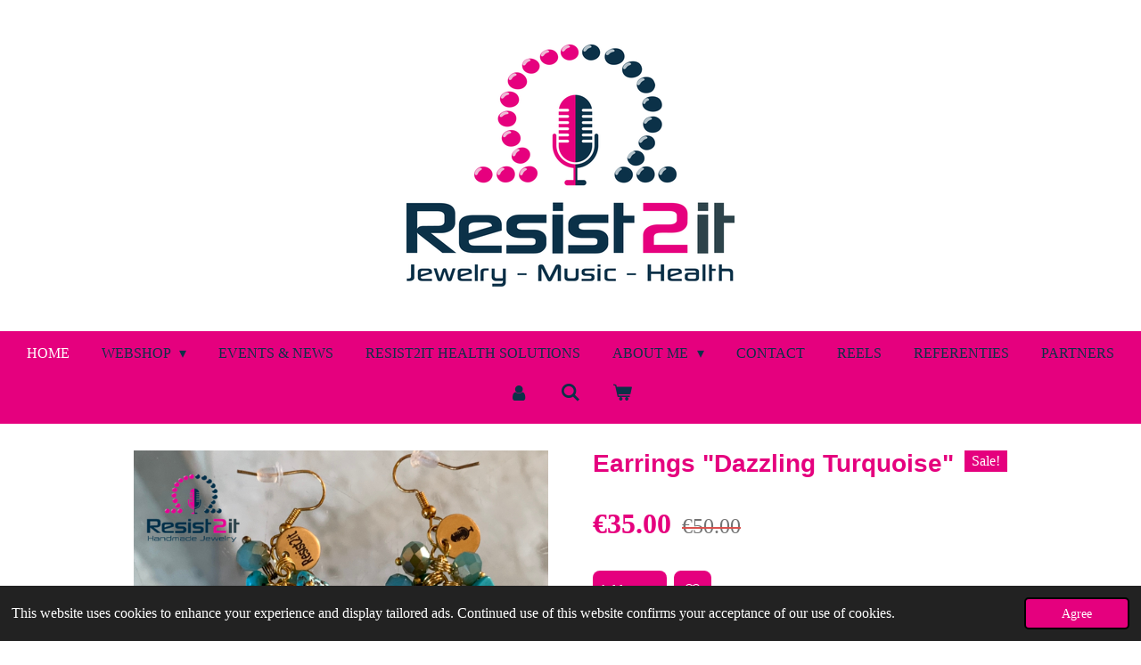

--- FILE ---
content_type: text/html; charset=UTF-8
request_url: https://www.resist2it.com/product/13196520/earrings-dazzling-turquoise
body_size: 12216
content:
<!DOCTYPE html>
<html lang="en">
    <head>
        <meta http-equiv="Content-Type" content="text/html; charset=utf-8">
        <meta name="viewport" content="width=device-width, initial-scale=1.0, maximum-scale=5.0">
        <meta http-equiv="X-UA-Compatible" content="IE=edge">
        <link rel="canonical" href="https://www.resist2it.com/product/13196520/earrings-dazzling-turquoise">
        <link rel="sitemap" type="application/xml" href="https://www.resist2it.com/sitemap.xml">
        <meta property="og:title" content="Earrings &quot;Dazzling Turquoise&quot; | www.resist2it.com">
        <meta property="og:url" content="https://www.resist2it.com/product/13196520/earrings-dazzling-turquoise">
        <base href="https://www.resist2it.com/">
        <meta name="description" property="og:description" content="Matching earrings with the bracelet &quot;Dazzling Turquoise&quot;.
Crystals and gemstone chips with a lot of gold plated jump rings...
&amp;nbsp;
&amp;nbsp;">
                <script nonce="1782ac04f22da9174d7b347bcef8058d">
            
            window.JOUWWEB = window.JOUWWEB || {};
            window.JOUWWEB.application = window.JOUWWEB.application || {};
            window.JOUWWEB.application = {"backends":[{"domain":"jouwweb.nl","freeDomain":"jouwweb.site"},{"domain":"webador.com","freeDomain":"webadorsite.com"},{"domain":"webador.de","freeDomain":"webadorsite.com"},{"domain":"webador.fr","freeDomain":"webadorsite.com"},{"domain":"webador.es","freeDomain":"webadorsite.com"},{"domain":"webador.it","freeDomain":"webadorsite.com"},{"domain":"jouwweb.be","freeDomain":"jouwweb.site"},{"domain":"webador.ie","freeDomain":"webadorsite.com"},{"domain":"webador.co.uk","freeDomain":"webadorsite.com"},{"domain":"webador.at","freeDomain":"webadorsite.com"},{"domain":"webador.be","freeDomain":"webadorsite.com"},{"domain":"webador.ch","freeDomain":"webadorsite.com"},{"domain":"webador.ch","freeDomain":"webadorsite.com"},{"domain":"webador.mx","freeDomain":"webadorsite.com"},{"domain":"webador.com","freeDomain":"webadorsite.com"},{"domain":"webador.dk","freeDomain":"webadorsite.com"},{"domain":"webador.se","freeDomain":"webadorsite.com"},{"domain":"webador.no","freeDomain":"webadorsite.com"},{"domain":"webador.fi","freeDomain":"webadorsite.com"},{"domain":"webador.ca","freeDomain":"webadorsite.com"},{"domain":"webador.ca","freeDomain":"webadorsite.com"},{"domain":"webador.pl","freeDomain":"webadorsite.com"},{"domain":"webador.com.au","freeDomain":"webadorsite.com"},{"domain":"webador.nz","freeDomain":"webadorsite.com"}],"editorLocale":"nl-NL","editorTimezone":"Europe\/Amsterdam","editorLanguage":"nl","analytics4TrackingId":"G-E6PZPGE4QM","analyticsDimensions":[],"backendDomain":"www.jouwweb.nl","backendShortDomain":"jouwweb.nl","backendKey":"jouwweb-nl","freeWebsiteDomain":"jouwweb.site","noSsl":false,"build":{"reference":"fec0291"},"linkHostnames":["www.jouwweb.nl","www.webador.com","www.webador.de","www.webador.fr","www.webador.es","www.webador.it","www.jouwweb.be","www.webador.ie","www.webador.co.uk","www.webador.at","www.webador.be","www.webador.ch","fr.webador.ch","www.webador.mx","es.webador.com","www.webador.dk","www.webador.se","www.webador.no","www.webador.fi","www.webador.ca","fr.webador.ca","www.webador.pl","www.webador.com.au","www.webador.nz"],"assetsUrl":"https:\/\/assets.jwwb.nl","loginUrl":"https:\/\/www.jouwweb.nl\/inloggen","publishUrl":"https:\/\/www.jouwweb.nl\/v2\/website\/3796213\/publish-proxy","adminUserOrIp":false,"pricing":{"plans":{"lite":{"amount":"700","currency":"EUR"},"pro":{"amount":"1200","currency":"EUR"},"business":{"amount":"2400","currency":"EUR"}},"yearlyDiscount":{"price":{"amount":"4800","currency":"EUR"},"ratio":0.17,"percent":"17%","discountPrice":{"amount":"4800","currency":"EUR"},"termPricePerMonth":{"amount":"2400","currency":"EUR"},"termPricePerYear":{"amount":"24000","currency":"EUR"}}},"hcUrl":{"add-product-variants":"https:\/\/help.jouwweb.nl\/hc\/nl\/articles\/28594307773201","basic-vs-advanced-shipping":"https:\/\/help.jouwweb.nl\/hc\/nl\/articles\/28594268794257","html-in-head":"https:\/\/help.jouwweb.nl\/hc\/nl\/articles\/28594336422545","link-domain-name":"https:\/\/help.jouwweb.nl\/hc\/nl\/articles\/28594325307409","optimize-for-mobile":"https:\/\/help.jouwweb.nl\/hc\/nl\/articles\/28594312927121","seo":"https:\/\/help.jouwweb.nl\/hc\/nl\/sections\/28507243966737","transfer-domain-name":"https:\/\/help.jouwweb.nl\/hc\/nl\/articles\/28594325232657","website-not-secure":"https:\/\/help.jouwweb.nl\/hc\/nl\/articles\/28594252935825"}};
            window.JOUWWEB.brand = {"type":"jouwweb","name":"JouwWeb","domain":"JouwWeb.nl","supportEmail":"support@jouwweb.nl"};
                    
                window.JOUWWEB = window.JOUWWEB || {};
                window.JOUWWEB.websiteRendering = {"locale":"en-US","timezone":"Europe\/Amsterdam","routes":{"api\/upload\/product-field":"\/_api\/upload\/product-field","checkout\/cart":"\/cart","payment":"\/complete-order\/:publicOrderId","payment\/forward":"\/complete-order\/:publicOrderId\/forward","public-order":"\/order\/:publicOrderId","checkout\/authorize":"\/cart\/authorize\/:gateway","wishlist":"\/wishlist"}};
                                                    window.JOUWWEB.website = {"id":3796213,"locale":"en-US","enabled":true,"title":"www.resist2it.com","hasTitle":true,"roleOfLoggedInUser":null,"ownerLocale":"nl-NL","plan":"business","freeWebsiteDomain":"jouwweb.site","backendKey":"jouwweb-nl","currency":"EUR","defaultLocale":"en-US","url":"https:\/\/www.resist2it.com\/","homepageSegmentId":15530256,"category":"webshop","isOffline":false,"isPublished":true,"locales":["en-US"],"allowed":{"ads":false,"credits":true,"externalLinks":true,"slideshow":true,"customDefaultSlideshow":true,"hostedAlbums":true,"moderators":true,"mailboxQuota":10,"statisticsVisitors":true,"statisticsDetailed":true,"statisticsMonths":-1,"favicon":true,"password":true,"freeDomains":0,"freeMailAccounts":1,"canUseLanguages":false,"fileUpload":true,"legacyFontSize":false,"webshop":true,"products":-1,"imageText":false,"search":true,"audioUpload":true,"videoUpload":5000,"allowDangerousForms":false,"allowHtmlCode":true,"mobileBar":true,"sidebar":false,"poll":false,"allowCustomForms":true,"allowBusinessListing":true,"allowCustomAnalytics":true,"allowAccountingLink":true,"digitalProducts":true,"sitemapElement":false},"mobileBar":{"enabled":true,"theme":"light","email":{"active":true,"value":"info@resist2it.com"},"location":{"active":true,"value":"Thornerbeek 6, 5032 EB Tilburg"},"phone":{"active":true,"value":"+31(0)850601776"},"whatsapp":{"active":true,"value":"+31(0)850601776"},"social":{"active":false,"network":"facebook"}},"webshop":{"enabled":true,"currency":"EUR","taxEnabled":false,"taxInclusive":true,"vatDisclaimerVisible":false,"orderNotice":null,"orderConfirmation":null,"freeShipping":false,"freeShippingAmount":"0.00","shippingDisclaimerVisible":false,"pickupAllowed":true,"couponAllowed":true,"detailsPageAvailable":true,"socialMediaVisible":true,"termsPage":15530257,"termsPageUrl":"\/about-me\/information","extraTerms":"<p>Ik begrijp dat de sieraden van Resist2it allemaal unieke stukken zijn en dat kleine afwijkingen t.o.v. de foto's op de website mogelijk zijn.<\/p>","pricingVisible":true,"orderButtonVisible":true,"shippingAdvanced":false,"shippingAdvancedBackEnd":false,"soldOutVisible":true,"backInStockNotificationEnabled":true,"canAddProducts":true,"nextOrderNumber":17,"allowedServicePoints":["dhl"],"sendcloudConfigured":false,"sendcloudFallbackPublicKey":"a3d50033a59b4a598f1d7ce7e72aafdf","taxExemptionAllowed":true,"invoiceComment":null,"emptyCartVisible":true,"minimumOrderPrice":null,"productNumbersEnabled":true,"wishlistEnabled":true,"hideTaxOnCart":true},"isTreatedAsWebshop":true};                            window.JOUWWEB.cart = {"products":[],"coupon":null,"shippingCountryCode":null,"shippingChoice":null,"breakdown":[]};                            window.JOUWWEB.scripts = ["website-rendering\/webshop"];                        window.parent.JOUWWEB.colorPalette = window.JOUWWEB.colorPalette;
        </script>
                <title>Earrings &quot;Dazzling Turquoise&quot; | www.resist2it.com</title>
                                            <link href="https://primary.jwwb.nl/public/v/j/w/temp-lfpuofflxhdeiforfrpi/touch-icon-iphone.png?bust=1752662417" rel="apple-touch-icon" sizes="60x60">                                                <link href="https://primary.jwwb.nl/public/v/j/w/temp-lfpuofflxhdeiforfrpi/touch-icon-ipad.png?bust=1752662417" rel="apple-touch-icon" sizes="76x76">                                                <link href="https://primary.jwwb.nl/public/v/j/w/temp-lfpuofflxhdeiforfrpi/touch-icon-iphone-retina.png?bust=1752662417" rel="apple-touch-icon" sizes="120x120">                                                <link href="https://primary.jwwb.nl/public/v/j/w/temp-lfpuofflxhdeiforfrpi/touch-icon-ipad-retina.png?bust=1752662417" rel="apple-touch-icon" sizes="152x152">                                                <link href="https://primary.jwwb.nl/public/v/j/w/temp-lfpuofflxhdeiforfrpi/favicon.png?bust=1752662417" rel="shortcut icon">                                                <link href="https://primary.jwwb.nl/public/v/j/w/temp-lfpuofflxhdeiforfrpi/favicon.png?bust=1752662417" rel="icon">                                        <meta property="og:image" content="https&#x3A;&#x2F;&#x2F;primary.jwwb.nl&#x2F;public&#x2F;v&#x2F;j&#x2F;w&#x2F;temp-lfpuofflxhdeiforfrpi&#x2F;veuq9w&#x2F;earringsdazzlingturquoise.png">
                    <meta property="og:image" content="https&#x3A;&#x2F;&#x2F;primary.jwwb.nl&#x2F;public&#x2F;v&#x2F;j&#x2F;w&#x2F;temp-lfpuofflxhdeiforfrpi&#x2F;31mhrz&#x2F;earringsdazzlingturquoise5.png">
                    <meta property="og:image" content="https&#x3A;&#x2F;&#x2F;primary.jwwb.nl&#x2F;public&#x2F;v&#x2F;j&#x2F;w&#x2F;temp-lfpuofflxhdeiforfrpi&#x2F;whl69e&#x2F;earringsdazzlingturquoise6.png">
                    <meta property="og:image" content="https&#x3A;&#x2F;&#x2F;primary.jwwb.nl&#x2F;public&#x2F;v&#x2F;j&#x2F;w&#x2F;temp-lfpuofflxhdeiforfrpi&#x2F;lgosy0&#x2F;earringsdazzlingturquoise2.png">
                    <meta property="og:image" content="https&#x3A;&#x2F;&#x2F;primary.jwwb.nl&#x2F;public&#x2F;v&#x2F;j&#x2F;w&#x2F;temp-lfpuofflxhdeiforfrpi&#x2F;p67jjb&#x2F;earringsdazzlingturquoise4.png">
                    <meta property="og:image" content="https&#x3A;&#x2F;&#x2F;primary.jwwb.nl&#x2F;public&#x2F;v&#x2F;j&#x2F;w&#x2F;temp-lfpuofflxhdeiforfrpi&#x2F;k64n3a&#x2F;earringsdazzlingturquoise3.png">
                    <meta property="og:image" content="https&#x3A;&#x2F;&#x2F;primary.jwwb.nl&#x2F;public&#x2F;v&#x2F;j&#x2F;w&#x2F;temp-lfpuofflxhdeiforfrpi&#x2F;fml7ym&#x2F;dazzlingturquoise-1.png">
                                    <meta name="twitter:card" content="summary_large_image">
                        <meta property="twitter:image" content="https&#x3A;&#x2F;&#x2F;primary.jwwb.nl&#x2F;public&#x2F;v&#x2F;j&#x2F;w&#x2F;temp-lfpuofflxhdeiforfrpi&#x2F;veuq9w&#x2F;earringsdazzlingturquoise.png">
                                                    <meta name="google-site-verification" content="4IWov6dVSU-YTrDHOpttrLLME7kWwtO1AS2wbltoVpQ" />                            <script src="https://plausible.io/js/script.manual.js" nonce="1782ac04f22da9174d7b347bcef8058d" data-turbo-track="reload" defer data-domain="shard13.jouwweb.nl"></script>
<script src="https://assets.jwwb.nl/assets/build/website-rendering/en-US.js?bust=d60b6aec19b59c98718e" nonce="1782ac04f22da9174d7b347bcef8058d" data-turbo-track="reload" defer></script>
<script src="https://assets.jwwb.nl/assets/website-rendering/runtime.e9aaeab0c631cbd69aaa.js?bust=0df1501923f96b249330" nonce="1782ac04f22da9174d7b347bcef8058d" data-turbo-track="reload" defer></script>
<script src="https://assets.jwwb.nl/assets/website-rendering/103.3d75ec3708e54af67f50.js?bust=cb0aa3c978e146edbd0d" nonce="1782ac04f22da9174d7b347bcef8058d" data-turbo-track="reload" defer></script>
<script src="https://assets.jwwb.nl/assets/website-rendering/main.f656389ec507dc20f0cb.js?bust=d20d7cd648ba41ec2448" nonce="1782ac04f22da9174d7b347bcef8058d" data-turbo-track="reload" defer></script>
<link rel="preload" href="https://assets.jwwb.nl/assets/website-rendering/styles.e258e1c0caffe3e22b8c.css?bust=00dff845dced716b5f3e" as="style">
<link rel="preload" href="https://assets.jwwb.nl/assets/website-rendering/fonts/icons-website-rendering/font/website-rendering.woff2?bust=bd2797014f9452dadc8e" as="font" crossorigin>
<link rel="stylesheet" type="text/css" href="https://assets.jwwb.nl/assets/website-rendering/styles.e258e1c0caffe3e22b8c.css?bust=00dff845dced716b5f3e" nonce="1782ac04f22da9174d7b347bcef8058d" data-turbo-track="dynamic">
<link rel="preconnect" href="https://assets.jwwb.nl">
<link rel="stylesheet" type="text/css" href="https://primary.jwwb.nl/public/v/j/w/temp-lfpuofflxhdeiforfrpi/style.css?bust=1768565755" nonce="1782ac04f22da9174d7b347bcef8058d" data-turbo-track="dynamic">    </head>
    <body
        id="top"
        class="jw-is-no-slideshow jw-header-is-image jw-is-segment-product jw-is-frontend jw-is-no-sidebar jw-is-no-messagebar jw-is-no-touch-device jw-is-no-mobile"
                                    data-jouwweb-page="13196520"
                                                data-jouwweb-segment-id="13196520"
                                                data-jouwweb-segment-type="product"
                                                data-template-threshold="1020"
                                                data-template-name="clean&#x7C;blanco&#x7C;coastal"
                            itemscope
        itemtype="https://schema.org/Product"
    >
                                    <meta itemprop="url" content="https://www.resist2it.com/product/13196520/earrings-dazzling-turquoise">
        <a href="#main-content" class="jw-skip-link">
            Skip to main content        </a>
        <div class="jw-background"></div>
        <div class="jw-body">
            <div class="jw-mobile-menu jw-mobile-is-logo js-mobile-menu">
            <button
            type="button"
            class="jw-mobile-menu__button jw-mobile-toggle"
            aria-label="Toggle menu"
        >
            <span class="jw-icon-burger"></span>
        </button>
        <div class="jw-mobile-header jw-mobile-header--image">
        <a            class="jw-mobile-header-content"
                            href="/"
                        >
                            <img class="jw-mobile-logo jw-mobile-logo--square" src="https://primary.jwwb.nl/public/v/j/w/temp-lfpuofflxhdeiforfrpi/image-high-bhbakz.png?enable-io=true&amp;enable=upscale&amp;height=70" srcset="https://primary.jwwb.nl/public/v/j/w/temp-lfpuofflxhdeiforfrpi/image-high-bhbakz.png?enable-io=true&amp;enable=upscale&amp;height=70 1x, https://primary.jwwb.nl/public/v/j/w/temp-lfpuofflxhdeiforfrpi/image-high-bhbakz.png?enable-io=true&amp;enable=upscale&amp;height=140&amp;quality=70 2x" alt="www.resist2it.com" title="www.resist2it.com">                                </a>
    </div>

        <a
        href="/cart"
        class="jw-mobile-menu__button jw-mobile-header-cart"
        aria-label="View cart"
    >
        <span class="jw-icon-badge-wrapper">
            <span class="website-rendering-icon-basket" aria-hidden="true"></span>
            <span class="jw-icon-badge hidden" aria-hidden="true"></span>
        </span>
    </a>
    
    </div>
    <div class="jw-mobile-menu-search jw-mobile-menu-search--hidden">
        <form
            action="/search"
            method="get"
            class="jw-mobile-menu-search__box"
        >
            <input
                type="text"
                name="q"
                value=""
                placeholder="Search..."
                class="jw-mobile-menu-search__input"
                aria-label="Search"
            >
            <button type="submit" class="jw-btn jw-btn--style-flat jw-mobile-menu-search__button" aria-label="Search">
                <span class="website-rendering-icon-search" aria-hidden="true"></span>
            </button>
            <button type="button" class="jw-btn jw-btn--style-flat jw-mobile-menu-search__button js-cancel-search" aria-label="Cancel search">
                <span class="website-rendering-icon-cancel" aria-hidden="true"></span>
            </button>
        </form>
    </div>
            <div class="topmenu">
    <header>
        <div class="topmenu-inner js-topbar-content-container">
            <div class="jw-header-logo">
            <div
    id="jw-header-image-container"
    class="jw-header jw-header-image jw-header-image-toggle"
    style="flex-basis: 368px; max-width: 368px; flex-shrink: 1;"
>
            <a href="/">
        <img id="jw-header-image" data-image-id="157024187" srcset="https://primary.jwwb.nl/public/v/j/w/temp-lfpuofflxhdeiforfrpi/image-high-bhbakz.png?enable-io=true&amp;width=368 368w, https://primary.jwwb.nl/public/v/j/w/temp-lfpuofflxhdeiforfrpi/image-high-bhbakz.png?enable-io=true&amp;width=736 736w" class="jw-header-image" title="www.resist2it.com" style="" sizes="368px" width="368" height="272" intrinsicsize="368.00 x 272.00" alt="www.resist2it.com">                </a>
    </div>
        <div
    class="jw-header jw-header-title-container jw-header-text jw-header-text-toggle"
    data-stylable="true"
>
    <a        id="jw-header-title"
        class="jw-header-title"
                    href="/"
            >
            </a>
</div>
</div>
            <nav class="menu jw-menu-copy">
                <ul
    id="jw-menu"
    class="jw-menu jw-menu-horizontal"
            >
            <li
    class="jw-menu-item jw-menu-is-active"
>
        <a        class="jw-menu-link js-active-menu-item"
        href="/"                                            data-page-link-id="15530256"
                            >
                <span class="">
            Home        </span>
            </a>
                </li>
            <li
    class="jw-menu-item jw-menu-has-submenu"
>
        <a        class="jw-menu-link"
        href="/webshop"                                            data-page-link-id="16977557"
                            >
                <span class="">
            Webshop        </span>
                    <span class="jw-arrow jw-arrow-toplevel"></span>
            </a>
                    <ul
            class="jw-submenu"
                    >
                            <li
    class="jw-menu-item"
>
        <a        class="jw-menu-link"
        href="/webshop/bracelets-women"                                            data-page-link-id="16977566"
                            >
                <span class="">
            Bracelets Women        </span>
            </a>
                </li>
                            <li
    class="jw-menu-item"
>
        <a        class="jw-menu-link"
        href="/webshop/bracelets-men"                                            data-page-link-id="16979061"
                            >
                <span class="">
            Bracelets Men        </span>
            </a>
                </li>
                            <li
    class="jw-menu-item"
>
        <a        class="jw-menu-link"
        href="/webshop/earrings"                                            data-page-link-id="18432756"
                            >
                <span class="">
            Earrings        </span>
            </a>
                </li>
                            <li
    class="jw-menu-item"
>
        <a        class="jw-menu-link"
        href="/webshop/necklaces"                                            data-page-link-id="18988284"
                            >
                <span class="">
            Necklaces        </span>
            </a>
                </li>
                            <li
    class="jw-menu-item"
>
        <a        class="jw-menu-link"
        href="/webshop/collection-ness-da-silva"                                            data-page-link-id="24658008"
                            >
                <span class="">
            Collection &quot;Ness da Silva&quot;        </span>
            </a>
                </li>
                    </ul>
        </li>
            <li
    class="jw-menu-item"
>
        <a        class="jw-menu-link"
        href="/events-news"                                            data-page-link-id="17334156"
                            >
                <span class="">
            Events &amp; News        </span>
            </a>
                </li>
            <li
    class="jw-menu-item"
>
        <a        class="jw-menu-link"
        href="/resist2it-health-solutions"                                            data-page-link-id="23679863"
                            >
                <span class="">
            Resist2it Health Solutions        </span>
            </a>
                </li>
            <li
    class="jw-menu-item jw-menu-has-submenu"
>
        <a        class="jw-menu-link"
        href="/about-me"                                            data-page-link-id="29473705"
                            >
                <span class="">
            About me        </span>
                    <span class="jw-arrow jw-arrow-toplevel"></span>
            </a>
                    <ul
            class="jw-submenu"
                    >
                            <li
    class="jw-menu-item"
>
        <a        class="jw-menu-link"
        href="/about-me/information"                                            data-page-link-id="15530257"
                            >
                <span class="">
            Information        </span>
            </a>
                </li>
                    </ul>
        </li>
            <li
    class="jw-menu-item"
>
        <a        class="jw-menu-link"
        href="/contact"                                            data-page-link-id="15530258"
                            >
                <span class="">
            Contact        </span>
            </a>
                </li>
            <li
    class="jw-menu-item"
>
        <a        class="jw-menu-link"
        href="/reels"                                            data-page-link-id="26319607"
                            >
                <span class="">
            Reels        </span>
            </a>
                </li>
            <li
    class="jw-menu-item"
>
        <a        class="jw-menu-link"
        href="/referenties"                                            data-page-link-id="29521024"
                            >
                <span class="">
            Referenties        </span>
            </a>
                </li>
            <li
    class="jw-menu-item"
>
        <a        class="jw-menu-link"
        href="/partners"                                            data-page-link-id="17778289"
                            >
                <span class="">
            Partners        </span>
            </a>
                </li>
            <li
    class="jw-menu-item"
>
        <a        class="jw-menu-link jw-menu-link--icon"
        href="/account"                                                            title="Account"
            >
                                <span class="website-rendering-icon-user"></span>
                            <span class="hidden-desktop-horizontal-menu">
            Account        </span>
            </a>
                </li>
            <li
    class="jw-menu-item jw-menu-search-item"
>
        <button        class="jw-menu-link jw-menu-link--icon jw-text-button"
                                                                    title="Search"
            >
                                <span class="website-rendering-icon-search"></span>
                            <span class="hidden-desktop-horizontal-menu">
            Search        </span>
            </button>
                
            <div class="jw-popover-container jw-popover-container--inline is-hidden">
                <div class="jw-popover-backdrop"></div>
                <div class="jw-popover">
                    <div class="jw-popover__arrow"></div>
                    <div class="jw-popover__content jw-section-white">
                        <form  class="jw-search" action="/search" method="get">
                            
                            <input class="jw-search__input" type="text" name="q" value="" placeholder="Search..." aria-label="Search" >
                            <button class="jw-search__submit" type="submit" aria-label="Search">
                                <span class="website-rendering-icon-search" aria-hidden="true"></span>
                            </button>
                        </form>
                    </div>
                </div>
            </div>
                        </li>
            <li
    class="jw-menu-item jw-menu-wishlist-item js-menu-wishlist-item jw-menu-wishlist-item--hidden"
>
        <a        class="jw-menu-link jw-menu-link--icon"
        href="/wishlist"                                                            title="Wishlist"
            >
                                    <span class="jw-icon-badge-wrapper">
                        <span class="website-rendering-icon-heart"></span>
                                            <span class="jw-icon-badge hidden">
                    0                </span>
                            <span class="hidden-desktop-horizontal-menu">
            Wishlist        </span>
            </a>
                </li>
            <li
    class="jw-menu-item js-menu-cart-item "
>
        <a        class="jw-menu-link jw-menu-link--icon"
        href="/cart"                                                            title="Cart"
            >
                                    <span class="jw-icon-badge-wrapper">
                        <span class="website-rendering-icon-basket"></span>
                                            <span class="jw-icon-badge hidden">
                    0                </span>
                            <span class="hidden-desktop-horizontal-menu">
            Cart        </span>
            </a>
                </li>
    
    </ul>

    <script nonce="1782ac04f22da9174d7b347bcef8058d" id="jw-mobile-menu-template" type="text/template">
        <ul id="jw-menu" class="jw-menu jw-menu-horizontal jw-menu-spacing--mobile-bar">
                            <li
    class="jw-menu-item jw-menu-search-item"
>
                
                 <li class="jw-menu-item jw-mobile-menu-search-item">
                    <form class="jw-search" action="/search" method="get">
                        <input class="jw-search__input" type="text" name="q" value="" placeholder="Search..." aria-label="Search">
                        <button class="jw-search__submit" type="submit" aria-label="Search">
                            <span class="website-rendering-icon-search" aria-hidden="true"></span>
                        </button>
                    </form>
                </li>
                        </li>
                            <li
    class="jw-menu-item jw-menu-is-active"
>
        <a        class="jw-menu-link js-active-menu-item"
        href="/"                                            data-page-link-id="15530256"
                            >
                <span class="">
            Home        </span>
            </a>
                </li>
                            <li
    class="jw-menu-item jw-menu-has-submenu"
>
        <a        class="jw-menu-link"
        href="/webshop"                                            data-page-link-id="16977557"
                            >
                <span class="">
            Webshop        </span>
                    <span class="jw-arrow jw-arrow-toplevel"></span>
            </a>
                    <ul
            class="jw-submenu"
                    >
                            <li
    class="jw-menu-item"
>
        <a        class="jw-menu-link"
        href="/webshop/bracelets-women"                                            data-page-link-id="16977566"
                            >
                <span class="">
            Bracelets Women        </span>
            </a>
                </li>
                            <li
    class="jw-menu-item"
>
        <a        class="jw-menu-link"
        href="/webshop/bracelets-men"                                            data-page-link-id="16979061"
                            >
                <span class="">
            Bracelets Men        </span>
            </a>
                </li>
                            <li
    class="jw-menu-item"
>
        <a        class="jw-menu-link"
        href="/webshop/earrings"                                            data-page-link-id="18432756"
                            >
                <span class="">
            Earrings        </span>
            </a>
                </li>
                            <li
    class="jw-menu-item"
>
        <a        class="jw-menu-link"
        href="/webshop/necklaces"                                            data-page-link-id="18988284"
                            >
                <span class="">
            Necklaces        </span>
            </a>
                </li>
                            <li
    class="jw-menu-item"
>
        <a        class="jw-menu-link"
        href="/webshop/collection-ness-da-silva"                                            data-page-link-id="24658008"
                            >
                <span class="">
            Collection &quot;Ness da Silva&quot;        </span>
            </a>
                </li>
                    </ul>
        </li>
                            <li
    class="jw-menu-item"
>
        <a        class="jw-menu-link"
        href="/events-news"                                            data-page-link-id="17334156"
                            >
                <span class="">
            Events &amp; News        </span>
            </a>
                </li>
                            <li
    class="jw-menu-item"
>
        <a        class="jw-menu-link"
        href="/resist2it-health-solutions"                                            data-page-link-id="23679863"
                            >
                <span class="">
            Resist2it Health Solutions        </span>
            </a>
                </li>
                            <li
    class="jw-menu-item jw-menu-has-submenu"
>
        <a        class="jw-menu-link"
        href="/about-me"                                            data-page-link-id="29473705"
                            >
                <span class="">
            About me        </span>
                    <span class="jw-arrow jw-arrow-toplevel"></span>
            </a>
                    <ul
            class="jw-submenu"
                    >
                            <li
    class="jw-menu-item"
>
        <a        class="jw-menu-link"
        href="/about-me/information"                                            data-page-link-id="15530257"
                            >
                <span class="">
            Information        </span>
            </a>
                </li>
                    </ul>
        </li>
                            <li
    class="jw-menu-item"
>
        <a        class="jw-menu-link"
        href="/contact"                                            data-page-link-id="15530258"
                            >
                <span class="">
            Contact        </span>
            </a>
                </li>
                            <li
    class="jw-menu-item"
>
        <a        class="jw-menu-link"
        href="/reels"                                            data-page-link-id="26319607"
                            >
                <span class="">
            Reels        </span>
            </a>
                </li>
                            <li
    class="jw-menu-item"
>
        <a        class="jw-menu-link"
        href="/referenties"                                            data-page-link-id="29521024"
                            >
                <span class="">
            Referenties        </span>
            </a>
                </li>
                            <li
    class="jw-menu-item"
>
        <a        class="jw-menu-link"
        href="/partners"                                            data-page-link-id="17778289"
                            >
                <span class="">
            Partners        </span>
            </a>
                </li>
                            <li
    class="jw-menu-item"
>
        <a        class="jw-menu-link jw-menu-link--icon"
        href="/account"                                                            title="Account"
            >
                                <span class="website-rendering-icon-user"></span>
                            <span class="hidden-desktop-horizontal-menu">
            Account        </span>
            </a>
                </li>
                            <li
    class="jw-menu-item jw-menu-wishlist-item js-menu-wishlist-item jw-menu-wishlist-item--hidden"
>
        <a        class="jw-menu-link jw-menu-link--icon"
        href="/wishlist"                                                            title="Wishlist"
            >
                                    <span class="jw-icon-badge-wrapper">
                        <span class="website-rendering-icon-heart"></span>
                                            <span class="jw-icon-badge hidden">
                    0                </span>
                            <span class="hidden-desktop-horizontal-menu">
            Wishlist        </span>
            </a>
                </li>
            
                    </ul>
    </script>
            </nav>
        </div>
    </header>
</div>
<script nonce="1782ac04f22da9174d7b347bcef8058d">
    var backgroundElement = document.querySelector('.jw-background');

    JOUWWEB.templateConfig = {
        header: {
            selector: '.topmenu',
            mobileSelector: '.jw-mobile-menu',
            updatePusher: function (height, state) {

                if (state === 'desktop') {
                    // Expose the header height as a custom property so
                    // we can use this to set the background height in CSS.
                    if (backgroundElement && height) {
                        backgroundElement.setAttribute('style', '--header-height: ' + height + 'px;');
                    }
                } else if (state === 'mobile') {
                    $('.jw-menu-clone .jw-menu').css('margin-top', height);
                }
            },
        },
    };
</script>
<div class="main-content">
    
<main id="main-content" class="block-content">
    <div data-section-name="content" class="jw-section jw-section-content jw-responsive">
        <div class="jw-strip jw-strip--default jw-strip--style-color jw-strip--primary jw-strip--color-default jw-strip--padding-start"><div class="jw-strip__content-container"><div class="jw-strip__content jw-responsive">    
                        <div
        class="product-page js-product-container"
        data-webshop-product="&#x7B;&quot;id&quot;&#x3A;13196520,&quot;title&quot;&#x3A;&quot;Earrings&#x20;&#x5C;&quot;Dazzling&#x20;Turquoise&#x5C;&quot;&quot;,&quot;url&quot;&#x3A;&quot;&#x5C;&#x2F;product&#x5C;&#x2F;13196520&#x5C;&#x2F;earrings-dazzling-turquoise&quot;,&quot;variants&quot;&#x3A;&#x5B;&#x7B;&quot;id&quot;&#x3A;44837571,&quot;stock&quot;&#x3A;1,&quot;limited&quot;&#x3A;true,&quot;propertyValueIds&quot;&#x3A;&#x5B;&#x5D;&#x7D;&#x5D;,&quot;image&quot;&#x3A;&#x7B;&quot;id&quot;&#x3A;105724388,&quot;url&quot;&#x3A;&quot;https&#x3A;&#x5C;&#x2F;&#x5C;&#x2F;primary.jwwb.nl&#x5C;&#x2F;public&#x5C;&#x2F;v&#x5C;&#x2F;j&#x5C;&#x2F;w&#x5C;&#x2F;temp-lfpuofflxhdeiforfrpi&#x5C;&#x2F;earringsdazzlingturquoise.png&quot;,&quot;width&quot;&#x3A;800,&quot;height&quot;&#x3A;800&#x7D;&#x7D;"
        data-is-detail-view="1"
    >
                <div class="product-page__top">
            <h1 class="product-page__heading" itemprop="name">
                Earrings &quot;Dazzling Turquoise&quot;            </h1>
            <div class="product-sticker">Sale!</div>                    </div>
                                <div class="product-page__image-container">
                <div
                    class="image-gallery"
                    role="group"
                    aria-roledescription="carousel"
                    aria-label="Product images"
                >
                    <div class="image-gallery__main">
                        <div
                            class="image-gallery__slides"
                            aria-live="polite"
                            aria-atomic="false"
                        >
                                                                                            <div
                                    class="image-gallery__slide-container"
                                    role="group"
                                    aria-roledescription="slide"
                                    aria-hidden="false"
                                    aria-label="1 of 7"
                                >
                                    <a
                                        class="image-gallery__slide-item"
                                        href="https://primary.jwwb.nl/public/v/j/w/temp-lfpuofflxhdeiforfrpi/veuq9w/earringsdazzlingturquoise.png"
                                        data-width="1080"
                                        data-height="1080"
                                        data-image-id="105724388"
                                        tabindex="0"
                                    >
                                        <div class="image-gallery__slide-image">
                                            <img
                                                                                                    itemprop="image"
                                                    alt="Earrings&#x20;&quot;Dazzling&#x20;Turquoise&quot;"
                                                                                                src="https://primary.jwwb.nl/public/v/j/w/temp-lfpuofflxhdeiforfrpi/earringsdazzlingturquoise.png?enable-io=true&enable=upscale&width=600"
                                                srcset="https://primary.jwwb.nl/public/v/j/w/temp-lfpuofflxhdeiforfrpi/veuq9w/earringsdazzlingturquoise.png?enable-io=true&width=600 600w"
                                                sizes="(min-width: 1020px) 50vw, 100vw"
                                                width="1080"
                                                height="1080"
                                            >
                                        </div>
                                    </a>
                                </div>
                                                                                            <div
                                    class="image-gallery__slide-container"
                                    role="group"
                                    aria-roledescription="slide"
                                    aria-hidden="true"
                                    aria-label="2 of 7"
                                >
                                    <a
                                        class="image-gallery__slide-item"
                                        href="https://primary.jwwb.nl/public/v/j/w/temp-lfpuofflxhdeiforfrpi/31mhrz/earringsdazzlingturquoise5.png"
                                        data-width="1080"
                                        data-height="1080"
                                        data-image-id="105724544"
                                        tabindex="-1"
                                    >
                                        <div class="image-gallery__slide-image">
                                            <img
                                                                                                    alt=""
                                                                                                src="https://primary.jwwb.nl/public/v/j/w/temp-lfpuofflxhdeiforfrpi/earringsdazzlingturquoise5.png?enable-io=true&enable=upscale&width=600"
                                                srcset="https://primary.jwwb.nl/public/v/j/w/temp-lfpuofflxhdeiforfrpi/31mhrz/earringsdazzlingturquoise5.png?enable-io=true&width=600 600w"
                                                sizes="(min-width: 1020px) 50vw, 100vw"
                                                width="1080"
                                                height="1080"
                                            >
                                        </div>
                                    </a>
                                </div>
                                                                                            <div
                                    class="image-gallery__slide-container"
                                    role="group"
                                    aria-roledescription="slide"
                                    aria-hidden="true"
                                    aria-label="3 of 7"
                                >
                                    <a
                                        class="image-gallery__slide-item"
                                        href="https://primary.jwwb.nl/public/v/j/w/temp-lfpuofflxhdeiforfrpi/whl69e/earringsdazzlingturquoise6.png"
                                        data-width="1080"
                                        data-height="1080"
                                        data-image-id="105724545"
                                        tabindex="-1"
                                    >
                                        <div class="image-gallery__slide-image">
                                            <img
                                                                                                    alt=""
                                                                                                src="https://primary.jwwb.nl/public/v/j/w/temp-lfpuofflxhdeiforfrpi/earringsdazzlingturquoise6.png?enable-io=true&enable=upscale&width=600"
                                                srcset="https://primary.jwwb.nl/public/v/j/w/temp-lfpuofflxhdeiforfrpi/whl69e/earringsdazzlingturquoise6.png?enable-io=true&width=600 600w"
                                                sizes="(min-width: 1020px) 50vw, 100vw"
                                                width="1080"
                                                height="1080"
                                            >
                                        </div>
                                    </a>
                                </div>
                                                                                            <div
                                    class="image-gallery__slide-container"
                                    role="group"
                                    aria-roledescription="slide"
                                    aria-hidden="true"
                                    aria-label="4 of 7"
                                >
                                    <a
                                        class="image-gallery__slide-item"
                                        href="https://primary.jwwb.nl/public/v/j/w/temp-lfpuofflxhdeiforfrpi/lgosy0/earringsdazzlingturquoise2.png"
                                        data-width="1080"
                                        data-height="1080"
                                        data-image-id="105724537"
                                        tabindex="-1"
                                    >
                                        <div class="image-gallery__slide-image">
                                            <img
                                                                                                    alt=""
                                                                                                src="https://primary.jwwb.nl/public/v/j/w/temp-lfpuofflxhdeiforfrpi/earringsdazzlingturquoise2.png?enable-io=true&enable=upscale&width=600"
                                                srcset="https://primary.jwwb.nl/public/v/j/w/temp-lfpuofflxhdeiforfrpi/lgosy0/earringsdazzlingturquoise2.png?enable-io=true&width=600 600w"
                                                sizes="(min-width: 1020px) 50vw, 100vw"
                                                width="1080"
                                                height="1080"
                                            >
                                        </div>
                                    </a>
                                </div>
                                                                                            <div
                                    class="image-gallery__slide-container"
                                    role="group"
                                    aria-roledescription="slide"
                                    aria-hidden="true"
                                    aria-label="5 of 7"
                                >
                                    <a
                                        class="image-gallery__slide-item"
                                        href="https://primary.jwwb.nl/public/v/j/w/temp-lfpuofflxhdeiforfrpi/p67jjb/earringsdazzlingturquoise4.png"
                                        data-width="1080"
                                        data-height="1080"
                                        data-image-id="105724538"
                                        tabindex="-1"
                                    >
                                        <div class="image-gallery__slide-image">
                                            <img
                                                                                                    alt=""
                                                                                                src="https://primary.jwwb.nl/public/v/j/w/temp-lfpuofflxhdeiforfrpi/earringsdazzlingturquoise4.png?enable-io=true&enable=upscale&width=600"
                                                srcset="https://primary.jwwb.nl/public/v/j/w/temp-lfpuofflxhdeiforfrpi/p67jjb/earringsdazzlingturquoise4.png?enable-io=true&width=600 600w"
                                                sizes="(min-width: 1020px) 50vw, 100vw"
                                                width="1080"
                                                height="1080"
                                            >
                                        </div>
                                    </a>
                                </div>
                                                                                            <div
                                    class="image-gallery__slide-container"
                                    role="group"
                                    aria-roledescription="slide"
                                    aria-hidden="true"
                                    aria-label="6 of 7"
                                >
                                    <a
                                        class="image-gallery__slide-item"
                                        href="https://primary.jwwb.nl/public/v/j/w/temp-lfpuofflxhdeiforfrpi/k64n3a/earringsdazzlingturquoise3.png"
                                        data-width="1080"
                                        data-height="1080"
                                        data-image-id="105724540"
                                        tabindex="-1"
                                    >
                                        <div class="image-gallery__slide-image">
                                            <img
                                                                                                    alt=""
                                                                                                src="https://primary.jwwb.nl/public/v/j/w/temp-lfpuofflxhdeiforfrpi/earringsdazzlingturquoise3.png?enable-io=true&enable=upscale&width=600"
                                                srcset="https://primary.jwwb.nl/public/v/j/w/temp-lfpuofflxhdeiforfrpi/k64n3a/earringsdazzlingturquoise3.png?enable-io=true&width=600 600w"
                                                sizes="(min-width: 1020px) 50vw, 100vw"
                                                width="1080"
                                                height="1080"
                                            >
                                        </div>
                                    </a>
                                </div>
                                                                                            <div
                                    class="image-gallery__slide-container"
                                    role="group"
                                    aria-roledescription="slide"
                                    aria-hidden="true"
                                    aria-label="7 of 7"
                                >
                                    <a
                                        class="image-gallery__slide-item"
                                        href="https://primary.jwwb.nl/public/v/j/w/temp-lfpuofflxhdeiforfrpi/fml7ym/dazzlingturquoise-1.png"
                                        data-width="1080"
                                        data-height="1080"
                                        data-image-id="105724548"
                                        tabindex="-1"
                                    >
                                        <div class="image-gallery__slide-image">
                                            <img
                                                                                                    alt=""
                                                                                                src="https://primary.jwwb.nl/public/v/j/w/temp-lfpuofflxhdeiforfrpi/dazzlingturquoise-1.png?enable-io=true&enable=upscale&width=600"
                                                srcset="https://primary.jwwb.nl/public/v/j/w/temp-lfpuofflxhdeiforfrpi/fml7ym/dazzlingturquoise-1.png?enable-io=true&width=600 600w"
                                                sizes="(min-width: 1020px) 50vw, 100vw"
                                                width="1080"
                                                height="1080"
                                            >
                                        </div>
                                    </a>
                                </div>
                                                    </div>
                        <div class="image-gallery__controls">
                            <button
                                type="button"
                                class="image-gallery__control image-gallery__control--prev image-gallery__control--disabled"
                                aria-label="Previous image"
                            >
                                <span class="website-rendering-icon-left-open-big"></span>
                            </button>
                            <button
                                type="button"
                                class="image-gallery__control image-gallery__control--next"
                                aria-label="Next image"
                            >
                                <span class="website-rendering-icon-right-open-big"></span>
                            </button>
                        </div>
                    </div>
                                            <div
                            class="image-gallery__thumbnails"
                            role="group"
                            aria-label="Choose image to display."
                        >
                                                                                            <a
                                    class="image-gallery__thumbnail-item image-gallery__thumbnail-item--active"
                                    role="button"
                                    aria-disabled="true"
                                    aria-label="1 of 7"
                                    href="https://primary.jwwb.nl/public/v/j/w/temp-lfpuofflxhdeiforfrpi/veuq9w/earringsdazzlingturquoise.png"
                                    data-image-id="105724388"
                                >
                                    <div class="image-gallery__thumbnail-image">
                                        <img
                                            srcset="https://primary.jwwb.nl/public/v/j/w/temp-lfpuofflxhdeiforfrpi/earringsdazzlingturquoise.png?enable-io=true&enable=upscale&fit=bounds&width=100&height=100 1x, https://primary.jwwb.nl/public/v/j/w/temp-lfpuofflxhdeiforfrpi/earringsdazzlingturquoise.png?enable-io=true&enable=upscale&fit=bounds&width=200&height=200 2x"
                                            alt=""
                                            width="100"
                                            height="100"
                                        >
                                    </div>
                                </a>
                                                                                            <a
                                    class="image-gallery__thumbnail-item"
                                    role="button"
                                    aria-disabled="false"
                                    aria-label="2 of 7"
                                    href="https://primary.jwwb.nl/public/v/j/w/temp-lfpuofflxhdeiforfrpi/31mhrz/earringsdazzlingturquoise5.png"
                                    data-image-id="105724544"
                                >
                                    <div class="image-gallery__thumbnail-image">
                                        <img
                                            srcset="https://primary.jwwb.nl/public/v/j/w/temp-lfpuofflxhdeiforfrpi/earringsdazzlingturquoise5.png?enable-io=true&enable=upscale&fit=bounds&width=100&height=100 1x, https://primary.jwwb.nl/public/v/j/w/temp-lfpuofflxhdeiforfrpi/earringsdazzlingturquoise5.png?enable-io=true&enable=upscale&fit=bounds&width=200&height=200 2x"
                                            alt=""
                                            width="100"
                                            height="100"
                                        >
                                    </div>
                                </a>
                                                                                            <a
                                    class="image-gallery__thumbnail-item"
                                    role="button"
                                    aria-disabled="false"
                                    aria-label="3 of 7"
                                    href="https://primary.jwwb.nl/public/v/j/w/temp-lfpuofflxhdeiforfrpi/whl69e/earringsdazzlingturquoise6.png"
                                    data-image-id="105724545"
                                >
                                    <div class="image-gallery__thumbnail-image">
                                        <img
                                            srcset="https://primary.jwwb.nl/public/v/j/w/temp-lfpuofflxhdeiforfrpi/earringsdazzlingturquoise6.png?enable-io=true&enable=upscale&fit=bounds&width=100&height=100 1x, https://primary.jwwb.nl/public/v/j/w/temp-lfpuofflxhdeiforfrpi/earringsdazzlingturquoise6.png?enable-io=true&enable=upscale&fit=bounds&width=200&height=200 2x"
                                            alt=""
                                            width="100"
                                            height="100"
                                        >
                                    </div>
                                </a>
                                                                                            <a
                                    class="image-gallery__thumbnail-item"
                                    role="button"
                                    aria-disabled="false"
                                    aria-label="4 of 7"
                                    href="https://primary.jwwb.nl/public/v/j/w/temp-lfpuofflxhdeiforfrpi/lgosy0/earringsdazzlingturquoise2.png"
                                    data-image-id="105724537"
                                >
                                    <div class="image-gallery__thumbnail-image">
                                        <img
                                            srcset="https://primary.jwwb.nl/public/v/j/w/temp-lfpuofflxhdeiforfrpi/earringsdazzlingturquoise2.png?enable-io=true&enable=upscale&fit=bounds&width=100&height=100 1x, https://primary.jwwb.nl/public/v/j/w/temp-lfpuofflxhdeiforfrpi/earringsdazzlingturquoise2.png?enable-io=true&enable=upscale&fit=bounds&width=200&height=200 2x"
                                            alt=""
                                            width="100"
                                            height="100"
                                        >
                                    </div>
                                </a>
                                                                                            <a
                                    class="image-gallery__thumbnail-item"
                                    role="button"
                                    aria-disabled="false"
                                    aria-label="5 of 7"
                                    href="https://primary.jwwb.nl/public/v/j/w/temp-lfpuofflxhdeiforfrpi/p67jjb/earringsdazzlingturquoise4.png"
                                    data-image-id="105724538"
                                >
                                    <div class="image-gallery__thumbnail-image">
                                        <img
                                            srcset="https://primary.jwwb.nl/public/v/j/w/temp-lfpuofflxhdeiforfrpi/earringsdazzlingturquoise4.png?enable-io=true&enable=upscale&fit=bounds&width=100&height=100 1x, https://primary.jwwb.nl/public/v/j/w/temp-lfpuofflxhdeiforfrpi/earringsdazzlingturquoise4.png?enable-io=true&enable=upscale&fit=bounds&width=200&height=200 2x"
                                            alt=""
                                            width="100"
                                            height="100"
                                        >
                                    </div>
                                </a>
                                                                                            <a
                                    class="image-gallery__thumbnail-item"
                                    role="button"
                                    aria-disabled="false"
                                    aria-label="6 of 7"
                                    href="https://primary.jwwb.nl/public/v/j/w/temp-lfpuofflxhdeiforfrpi/k64n3a/earringsdazzlingturquoise3.png"
                                    data-image-id="105724540"
                                >
                                    <div class="image-gallery__thumbnail-image">
                                        <img
                                            srcset="https://primary.jwwb.nl/public/v/j/w/temp-lfpuofflxhdeiforfrpi/earringsdazzlingturquoise3.png?enable-io=true&enable=upscale&fit=bounds&width=100&height=100 1x, https://primary.jwwb.nl/public/v/j/w/temp-lfpuofflxhdeiforfrpi/earringsdazzlingturquoise3.png?enable-io=true&enable=upscale&fit=bounds&width=200&height=200 2x"
                                            alt=""
                                            width="100"
                                            height="100"
                                        >
                                    </div>
                                </a>
                                                                                            <a
                                    class="image-gallery__thumbnail-item"
                                    role="button"
                                    aria-disabled="false"
                                    aria-label="7 of 7"
                                    href="https://primary.jwwb.nl/public/v/j/w/temp-lfpuofflxhdeiforfrpi/fml7ym/dazzlingturquoise-1.png"
                                    data-image-id="105724548"
                                >
                                    <div class="image-gallery__thumbnail-image">
                                        <img
                                            srcset="https://primary.jwwb.nl/public/v/j/w/temp-lfpuofflxhdeiforfrpi/dazzlingturquoise-1.png?enable-io=true&enable=upscale&fit=bounds&width=100&height=100 1x, https://primary.jwwb.nl/public/v/j/w/temp-lfpuofflxhdeiforfrpi/dazzlingturquoise-1.png?enable-io=true&enable=upscale&fit=bounds&width=200&height=200 2x"
                                            alt=""
                                            width="100"
                                            height="100"
                                        >
                                    </div>
                                </a>
                                                    </div>
                                    </div>
            </div>
                <div class="product-page__container">
            <div itemprop="offers" itemscope itemtype="https://schema.org/Offer">
                                <meta itemprop="availability" content="https://schema.org/InStock">
                                                        <meta itemprop="price" content="35.00">
                    <meta itemprop="priceCurrency" content="EUR">
                    <div class="product-page__price-container">
                        <div class="product__price js-product-container__price">
                                <s class="product__price__old-price">€50.00</s>
<span class="product__price__price">€35.00</span>
                        </div>
                        <div class="product__free-shipping-motivator js-product-container__free-shipping-motivator"></div>
                    </div>
                                                </div>
                                    <div class="product-page__button-container">
                                <button
    type="button"
    class="jw-btn product__add-to-cart js-product-container__button jw-btn--size-medium"
    title="Add&#x20;to&#x20;cart"
        >
    <span>Add to cart</span>
</button>
                
<button
    type="button"
    class="jw-btn jw-btn--icon-only product__add-to-wishlist js-product-container__wishlist-button jw-btn--size-medium"
    title="Add&#x20;to&#x20;wishlist"
    aria-label="Add&#x20;to&#x20;wishlist"
    >
    <span>
        <i class="js-product-container__add-to-wishlist_icon website-rendering-icon-heart-empty" aria-hidden="true"></i>
    </span>
</button>
            </div>
            <div class="product-page__button-notice hidden js-product-container__button-notice"></div>
                            <div class="product-page__number-container js-product-container__number-container hidden">
                    <span class="product-page__number-label">Item number:</span>
                    <span class="product-page__number js-product-container__number">
                                            </span>
                </div>
            
                            <div class="product-page__description" itemprop="description">
                                        <p>Matching earrings with the <a data-jwlink-type="email" data-jwlink-identifier="info@resist2it.com" data-jwlink-title="info@resist2it.com" href="mailto:info@resist2it.com">bracelet "Dazzling Turquoise"</a>.</p>
<p>Crystals and gemstone chips with a lot of gold plated jump rings...</p>
<p>&nbsp;</p>
<p>&nbsp;</p>                </div>
                                                    <div class="product-page__social">
                    <div
    id="jw-element-"
    data-jw-element-id=""
        class="jw-tree-node jw-element jw-social-share jw-node-is-first-child jw-node-is-last-child"
>
    <div class="jw-element-social-share" style="text-align: left">
    <div class="share-button-container share-button-container--buttons-mini share-button-container--align-left jw-element-content">
                                                                <a
                    class="share-button share-button--facebook jw-element-social-share-button jw-element-social-share-button-facebook "
                                            href=""
                        data-href-template="http://www.facebook.com/sharer/sharer.php?u=[url]"
                                                            rel="nofollow noopener noreferrer"
                    target="_blank"
                >
                    <span class="share-button__icon website-rendering-icon-facebook"></span>
                    <span class="share-button__label">Share</span>
                </a>
                                                                            <a
                    class="share-button share-button--twitter jw-element-social-share-button jw-element-social-share-button-twitter "
                                            href=""
                        data-href-template="http://x.com/intent/post?text=[url]"
                                                            rel="nofollow noopener noreferrer"
                    target="_blank"
                >
                    <span class="share-button__icon website-rendering-icon-x-logo"></span>
                    <span class="share-button__label">Share</span>
                </a>
                                                                            <a
                    class="share-button share-button--linkedin jw-element-social-share-button jw-element-social-share-button-linkedin "
                                            href=""
                        data-href-template="http://www.linkedin.com/shareArticle?mini=true&amp;url=[url]"
                                                            rel="nofollow noopener noreferrer"
                    target="_blank"
                >
                    <span class="share-button__icon website-rendering-icon-linkedin"></span>
                    <span class="share-button__label">Share</span>
                </a>
                                                                                        <a
                    class="share-button share-button--whatsapp jw-element-social-share-button jw-element-social-share-button-whatsapp  share-button--mobile-only"
                                            href=""
                        data-href-template="whatsapp://send?text=[url]"
                                                            rel="nofollow noopener noreferrer"
                    target="_blank"
                >
                    <span class="share-button__icon website-rendering-icon-whatsapp"></span>
                    <span class="share-button__label">Share</span>
                </a>
                                    </div>
    </div>
</div>                </div>
                    </div>
    </div>

    </div></div></div>
<div class="product-page__content">
    <div
    id="jw-element-279749690"
    data-jw-element-id="279749690"
        class="jw-tree-node jw-element jw-strip-root jw-tree-container jw-node-is-first-child jw-node-is-last-child"
>
    <div
    id="jw-element-359733831"
    data-jw-element-id="359733831"
        class="jw-tree-node jw-element jw-strip jw-tree-container jw-tree-container--empty jw-strip--default jw-strip--style-color jw-strip--color-default jw-strip--padding-both jw-node-is-first-child jw-strip--primary jw-node-is-last-child"
>
    <div class="jw-strip__content-container"><div class="jw-strip__content jw-responsive"></div></div></div></div></div>
            </div>
</main>
    </div>
<footer class="block-footer">
    <div
        data-section-name="footer"
        class="jw-section jw-section-footer jw-responsive"
    >
                <div class="jw-strip jw-strip--default jw-strip--style-color jw-strip--primary jw-strip--color-default jw-strip--padding-both"><div class="jw-strip__content-container"><div class="jw-strip__content jw-responsive">            <div
    id="jw-element-234761017"
    data-jw-element-id="234761017"
        class="jw-tree-node jw-element jw-simple-root jw-tree-container jw-node-is-first-child jw-node-is-last-child"
>
    <div
    id="jw-element-298626385"
    data-jw-element-id="298626385"
        class="jw-tree-node jw-element jw-columns jw-tree-container jw-tree-horizontal jw-columns--mode-flex jw-node-is-first-child jw-node-is-last-child"
>
    <div
    id="jw-element-298626386"
    data-jw-element-id="298626386"
            style="width: 66.636672665467%"
        class="jw-tree-node jw-element jw-column jw-tree-container jw-node-is-first-child jw-responsive lt640 lt800"
>
    <div
    id="jw-element-298626417"
    data-jw-element-id="298626417"
        class="jw-tree-node jw-element jw-image-text jw-node-is-first-child jw-node-is-last-child"
>
    <div class="jw-element-imagetext-text">
            <p><span style="color: #ffffff;">&copy; 2025 WWW.RESIST2IT.COM</span></p>    </div>
</div></div><div
    id="jw-element-298626388"
    data-jw-element-id="298626388"
            style="width: 33.363327334533%"
        class="jw-tree-node jw-element jw-column jw-tree-container jw-node-is-last-child jw-responsive lt400 lt480 lt540 lt600 lt640 lt800"
>
    <div
    id="jw-element-298626577"
    data-jw-element-id="298626577"
        class="jw-tree-node jw-element jw-image-text jw-node-is-first-child jw-node-is-last-child"
>
    <div class="jw-element-imagetext-text">
            <p><a data-jwlink-type="file" data-jwlink-identifier="53028689" data-jwlink-title="Algemene voorwaarden Resist2it.pdf" href="https://www.resist2it.com/_downloads/43206933cadeef2e3ddb1fdbb7518101">Algemene voorwaarden</a></p>
<p><span style="color: #ffffff;">Chamber of Commerce / KvK 74112597</span></p>
<p><span style="color: #ffffff;">Tel. +31 (0)85 060 1776</span></p>
<p><a data-jwlink-type="email" data-jwlink-identifier="info@resist2it.com" data-jwlink-title="info@resist2it.com" href="mailto:info@resist2it.com">Contact</a></p>    </div>
</div></div></div></div>                            <div class="jw-credits clear">
                    <div class="jw-credits-owner">
                        <div id="jw-footer-text">
                            <div class="jw-footer-text-content">
                                                            </div>
                        </div>
                    </div>
                    <div class="jw-credits-right">
                                                                    </div>
                </div>
                    </div></div></div>    </div>
</footer>
            
<div class="jw-bottom-bar__container">
    </div>
<div class="jw-bottom-bar__spacer">
    </div>

            <div id="jw-variable-loaded" style="display: none;"></div>
            <div id="jw-variable-values" style="display: none;">
                                    <span data-jw-variable-key="background-color" class="jw-variable-value-background-color"></span>
                                    <span data-jw-variable-key="background" class="jw-variable-value-background"></span>
                                    <span data-jw-variable-key="font-family" class="jw-variable-value-font-family"></span>
                                    <span data-jw-variable-key="paragraph-color" class="jw-variable-value-paragraph-color"></span>
                                    <span data-jw-variable-key="paragraph-link-color" class="jw-variable-value-paragraph-link-color"></span>
                                    <span data-jw-variable-key="paragraph-font-size" class="jw-variable-value-paragraph-font-size"></span>
                                    <span data-jw-variable-key="heading-color" class="jw-variable-value-heading-color"></span>
                                    <span data-jw-variable-key="heading-link-color" class="jw-variable-value-heading-link-color"></span>
                                    <span data-jw-variable-key="heading-font-size" class="jw-variable-value-heading-font-size"></span>
                                    <span data-jw-variable-key="heading-font-family" class="jw-variable-value-heading-font-family"></span>
                                    <span data-jw-variable-key="menu-text-color" class="jw-variable-value-menu-text-color"></span>
                                    <span data-jw-variable-key="menu-text-link-color" class="jw-variable-value-menu-text-link-color"></span>
                                    <span data-jw-variable-key="menu-text-font-size" class="jw-variable-value-menu-text-font-size"></span>
                                    <span data-jw-variable-key="menu-font-family" class="jw-variable-value-menu-font-family"></span>
                                    <span data-jw-variable-key="menu-capitalize" class="jw-variable-value-menu-capitalize"></span>
                                    <span data-jw-variable-key="website-size" class="jw-variable-value-website-size"></span>
                                    <span data-jw-variable-key="content-color" class="jw-variable-value-content-color"></span>
                                    <span data-jw-variable-key="accent-color" class="jw-variable-value-accent-color"></span>
                                    <span data-jw-variable-key="footer-text-color" class="jw-variable-value-footer-text-color"></span>
                                    <span data-jw-variable-key="footer-text-link-color" class="jw-variable-value-footer-text-link-color"></span>
                                    <span data-jw-variable-key="footer-text-font-size" class="jw-variable-value-footer-text-font-size"></span>
                                    <span data-jw-variable-key="menu-color" class="jw-variable-value-menu-color"></span>
                                    <span data-jw-variable-key="footer-color" class="jw-variable-value-footer-color"></span>
                                    <span data-jw-variable-key="menu-background" class="jw-variable-value-menu-background"></span>
                                    <span data-jw-variable-key="menu-style" class="jw-variable-value-menu-style"></span>
                                    <span data-jw-variable-key="menu-divider" class="jw-variable-value-menu-divider"></span>
                                    <span data-jw-variable-key="menu-lines" class="jw-variable-value-menu-lines"></span>
                            </div>
        </div>
                            <script nonce="1782ac04f22da9174d7b347bcef8058d" type="application/ld+json">[{"@context":"https:\/\/schema.org","@type":"Organization","url":"https:\/\/www.resist2it.com\/","name":"www.resist2it.com","logo":{"@type":"ImageObject","url":"https:\/\/primary.jwwb.nl\/public\/v\/j\/w\/temp-lfpuofflxhdeiforfrpi\/image-high-bhbakz.png?enable-io=true&enable=upscale&height=60","width":81,"height":60},"email":"info@resist2it.com","telephone":"+31(0)850601776"}]</script>
                <script nonce="1782ac04f22da9174d7b347bcef8058d">window.JOUWWEB = window.JOUWWEB || {}; window.JOUWWEB.experiment = {"enrollments":{},"defaults":{"only-annual-discount-restart":"3months-50pct","ai-homepage-structures":"on","checkout-shopping-cart-design":"on","ai-page-wizard-ui":"on","payment-cycle-dropdown":"on","trustpilot-checkout":"widget","improved-homepage-structures":"on"}};</script>        <script nonce="1782ac04f22da9174d7b347bcef8058d">
            window.JOUWWEB = window.JOUWWEB || {};
            window.JOUWWEB.cookieConsent = {"theme":"jw","showLink":false,"content":{"message":"This website uses cookies to enhance your experience and display tailored ads. Continued use of this website confirms your acceptance of our use of cookies.","dismiss":"Agree"},"autoOpen":true,"cookie":{"name":"cookieconsent_status"}};
        </script>
<script nonce="1782ac04f22da9174d7b347bcef8058d">window.plausible = window.plausible || function() { (window.plausible.q = window.plausible.q || []).push(arguments) };plausible('pageview', { props: {website: 3796213 }});</script>                                </body>
</html>
